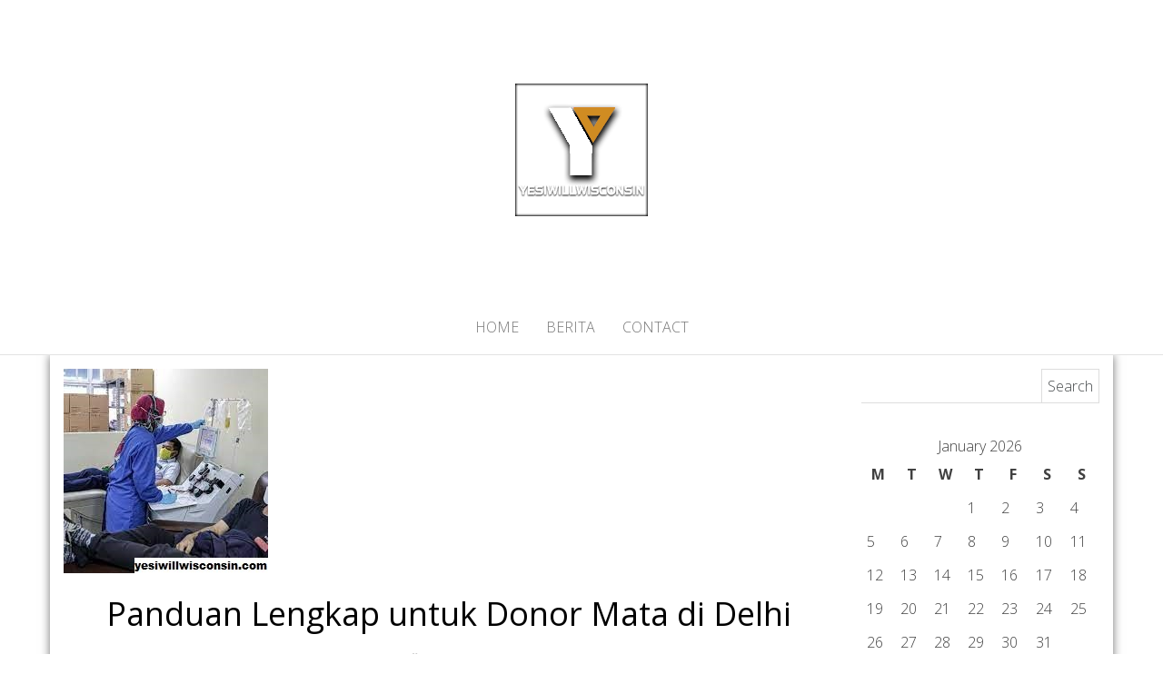

--- FILE ---
content_type: text/html; charset=UTF-8
request_url: http://www.yesiwillwisconsin.com/panduan-lengkap-untuk-donor-mata-di-delhi/
body_size: 15714
content:
<!DOCTYPE html>
<html dir="ltr" lang="en-US" prefix="og: https://ogp.me/ns#">
	<head>
		<meta http-equiv="content-type" content="text/html; charset=UTF-8" />
		<meta http-equiv="X-UA-Compatible" content="IE=edge">
		<meta name="viewport" content="width=device-width, initial-scale=1">
		<link rel="pingback" href="http://www.yesiwillwisconsin.com/xmlrpc.php" />
		<title>Panduan Lengkap untuk Donor Mata di Delhi</title>
	<style>img:is([sizes="auto" i], [sizes^="auto," i]) { contain-intrinsic-size: 3000px 1500px }</style>
	
		<!-- All in One SEO 4.8.9 - aioseo.com -->
	<meta name="robots" content="max-image-preview:large" />
	<meta name="author" content="worriedbeaver489c8c26"/>
	<link rel="canonical" href="http://www.yesiwillwisconsin.com/panduan-lengkap-untuk-donor-mata-di-delhi/" />
	<meta name="generator" content="All in One SEO (AIOSEO) 4.8.9" />
		<meta property="og:locale" content="en_US" />
		<meta property="og:site_name" content="Informasi Aliansi Organisasi Donor Dan Bantuan Kemanusiaan Wincosin USA | yesiwillwisconsin.com adalah situs informasi aliansi organisasi donor dan bantuan kemanusian untuk meningkatkan jumlah organ, mata, dan jaringan yang dapat didonasikan untuk transplantasi di Wincosin USA" />
		<meta property="og:type" content="article" />
		<meta property="og:title" content="Panduan Lengkap untuk Donor Mata di Delhi" />
		<meta property="og:url" content="http://www.yesiwillwisconsin.com/panduan-lengkap-untuk-donor-mata-di-delhi/" />
		<meta property="og:image" content="http://www.yesiwillwisconsin.com/wp-content/uploads/2020/10/cropped-ywsqwq.png" />
		<meta property="article:published_time" content="2022-01-29T03:09:01+00:00" />
		<meta property="article:modified_time" content="2022-01-29T03:11:07+00:00" />
		<meta name="twitter:card" content="summary" />
		<meta name="twitter:title" content="Panduan Lengkap untuk Donor Mata di Delhi" />
		<meta name="twitter:image" content="http://www.yesiwillwisconsin.com/wp-content/uploads/2020/10/cropped-ywsqwq.png" />
		<script type="application/ld+json" class="aioseo-schema">
			{"@context":"https:\/\/schema.org","@graph":[{"@type":"Article","@id":"http:\/\/www.yesiwillwisconsin.com\/panduan-lengkap-untuk-donor-mata-di-delhi\/#article","name":"Panduan Lengkap untuk Donor Mata di Delhi","headline":"Panduan Lengkap untuk Donor Mata di Delhi","author":{"@id":"http:\/\/www.yesiwillwisconsin.com\/author\/worriedbeaver489c8c26\/#author"},"publisher":{"@id":"http:\/\/www.yesiwillwisconsin.com\/#organization"},"image":{"@type":"ImageObject","url":"http:\/\/www.yesiwillwisconsin.com\/wp-content\/uploads\/2022\/01\/panduan-lengkap-untuk-donor-mata-di-delhi.jpg","width":225,"height":225},"datePublished":"2022-01-29T03:09:01+00:00","dateModified":"2022-01-29T03:11:07+00:00","inLanguage":"en-US","mainEntityOfPage":{"@id":"http:\/\/www.yesiwillwisconsin.com\/panduan-lengkap-untuk-donor-mata-di-delhi\/#webpage"},"isPartOf":{"@id":"http:\/\/www.yesiwillwisconsin.com\/panduan-lengkap-untuk-donor-mata-di-delhi\/#webpage"},"articleSection":"Bantuan Kemanusian, Berita, Donor Organ, Panduan Lengkap untuk Donor Mata di Delhi"},{"@type":"BreadcrumbList","@id":"http:\/\/www.yesiwillwisconsin.com\/panduan-lengkap-untuk-donor-mata-di-delhi\/#breadcrumblist","itemListElement":[{"@type":"ListItem","@id":"http:\/\/www.yesiwillwisconsin.com#listItem","position":1,"name":"Home","item":"http:\/\/www.yesiwillwisconsin.com","nextItem":{"@type":"ListItem","@id":"http:\/\/www.yesiwillwisconsin.com\/category\/berita\/#listItem","name":"Berita"}},{"@type":"ListItem","@id":"http:\/\/www.yesiwillwisconsin.com\/category\/berita\/#listItem","position":2,"name":"Berita","item":"http:\/\/www.yesiwillwisconsin.com\/category\/berita\/","nextItem":{"@type":"ListItem","@id":"http:\/\/www.yesiwillwisconsin.com\/panduan-lengkap-untuk-donor-mata-di-delhi\/#listItem","name":"Panduan Lengkap untuk Donor Mata di Delhi"},"previousItem":{"@type":"ListItem","@id":"http:\/\/www.yesiwillwisconsin.com#listItem","name":"Home"}},{"@type":"ListItem","@id":"http:\/\/www.yesiwillwisconsin.com\/panduan-lengkap-untuk-donor-mata-di-delhi\/#listItem","position":3,"name":"Panduan Lengkap untuk Donor Mata di Delhi","previousItem":{"@type":"ListItem","@id":"http:\/\/www.yesiwillwisconsin.com\/category\/berita\/#listItem","name":"Berita"}}]},{"@type":"Organization","@id":"http:\/\/www.yesiwillwisconsin.com\/#organization","name":"Informasi Aliansi Organisasi Donor Dan Bantuan Kemanusiaan Wincosin USA","description":"yesiwillwisconsin.com adalah situs informasi aliansi organisasi donor dan bantuan kemanusian untuk meningkatkan jumlah organ, mata, dan jaringan yang dapat didonasikan untuk transplantasi di Wincosin USA","url":"http:\/\/www.yesiwillwisconsin.com\/","logo":{"@type":"ImageObject","url":"http:\/\/www.yesiwillwisconsin.com\/wp-content\/uploads\/2020\/10\/cropped-ywsqwq.png","@id":"http:\/\/www.yesiwillwisconsin.com\/panduan-lengkap-untuk-donor-mata-di-delhi\/#organizationLogo","width":150,"height":150},"image":{"@id":"http:\/\/www.yesiwillwisconsin.com\/panduan-lengkap-untuk-donor-mata-di-delhi\/#organizationLogo"}},{"@type":"Person","@id":"http:\/\/www.yesiwillwisconsin.com\/author\/worriedbeaver489c8c26\/#author","url":"http:\/\/www.yesiwillwisconsin.com\/author\/worriedbeaver489c8c26\/","name":"worriedbeaver489c8c26","image":{"@type":"ImageObject","@id":"http:\/\/www.yesiwillwisconsin.com\/panduan-lengkap-untuk-donor-mata-di-delhi\/#authorImage","url":"https:\/\/secure.gravatar.com\/avatar\/58f698a7af455a86abb1f2c449b4aeb8e4fc0d7e162afe514bd687e6791598b2?s=96&d=mm&r=g","width":96,"height":96,"caption":"worriedbeaver489c8c26"}},{"@type":"WebPage","@id":"http:\/\/www.yesiwillwisconsin.com\/panduan-lengkap-untuk-donor-mata-di-delhi\/#webpage","url":"http:\/\/www.yesiwillwisconsin.com\/panduan-lengkap-untuk-donor-mata-di-delhi\/","name":"Panduan Lengkap untuk Donor Mata di Delhi","inLanguage":"en-US","isPartOf":{"@id":"http:\/\/www.yesiwillwisconsin.com\/#website"},"breadcrumb":{"@id":"http:\/\/www.yesiwillwisconsin.com\/panduan-lengkap-untuk-donor-mata-di-delhi\/#breadcrumblist"},"author":{"@id":"http:\/\/www.yesiwillwisconsin.com\/author\/worriedbeaver489c8c26\/#author"},"creator":{"@id":"http:\/\/www.yesiwillwisconsin.com\/author\/worriedbeaver489c8c26\/#author"},"image":{"@type":"ImageObject","url":"http:\/\/www.yesiwillwisconsin.com\/wp-content\/uploads\/2022\/01\/panduan-lengkap-untuk-donor-mata-di-delhi.jpg","@id":"http:\/\/www.yesiwillwisconsin.com\/panduan-lengkap-untuk-donor-mata-di-delhi\/#mainImage","width":225,"height":225},"primaryImageOfPage":{"@id":"http:\/\/www.yesiwillwisconsin.com\/panduan-lengkap-untuk-donor-mata-di-delhi\/#mainImage"},"datePublished":"2022-01-29T03:09:01+00:00","dateModified":"2022-01-29T03:11:07+00:00"},{"@type":"WebSite","@id":"http:\/\/www.yesiwillwisconsin.com\/#website","url":"http:\/\/www.yesiwillwisconsin.com\/","name":"Informasi Aliansi Organisasi Donor Dan Bantuan Kemanusiaan Wincosin USA","description":"yesiwillwisconsin.com adalah situs informasi aliansi organisasi donor dan bantuan kemanusian untuk meningkatkan jumlah organ, mata, dan jaringan yang dapat didonasikan untuk transplantasi di Wincosin USA","inLanguage":"en-US","publisher":{"@id":"http:\/\/www.yesiwillwisconsin.com\/#organization"}}]}
		</script>
		<!-- All in One SEO -->

<link rel='dns-prefetch' href='//fonts.googleapis.com' />
<link rel="alternate" type="application/rss+xml" title="Informasi Aliansi Organisasi Donor Dan Bantuan Kemanusiaan Wincosin USA &raquo; Feed" href="http://www.yesiwillwisconsin.com/feed/" />
<script type="text/javascript">
/* <![CDATA[ */
window._wpemojiSettings = {"baseUrl":"https:\/\/s.w.org\/images\/core\/emoji\/16.0.1\/72x72\/","ext":".png","svgUrl":"https:\/\/s.w.org\/images\/core\/emoji\/16.0.1\/svg\/","svgExt":".svg","source":{"concatemoji":"http:\/\/www.yesiwillwisconsin.com\/wp-includes\/js\/wp-emoji-release.min.js?ver=6.8.3"}};
/*! This file is auto-generated */
!function(s,n){var o,i,e;function c(e){try{var t={supportTests:e,timestamp:(new Date).valueOf()};sessionStorage.setItem(o,JSON.stringify(t))}catch(e){}}function p(e,t,n){e.clearRect(0,0,e.canvas.width,e.canvas.height),e.fillText(t,0,0);var t=new Uint32Array(e.getImageData(0,0,e.canvas.width,e.canvas.height).data),a=(e.clearRect(0,0,e.canvas.width,e.canvas.height),e.fillText(n,0,0),new Uint32Array(e.getImageData(0,0,e.canvas.width,e.canvas.height).data));return t.every(function(e,t){return e===a[t]})}function u(e,t){e.clearRect(0,0,e.canvas.width,e.canvas.height),e.fillText(t,0,0);for(var n=e.getImageData(16,16,1,1),a=0;a<n.data.length;a++)if(0!==n.data[a])return!1;return!0}function f(e,t,n,a){switch(t){case"flag":return n(e,"\ud83c\udff3\ufe0f\u200d\u26a7\ufe0f","\ud83c\udff3\ufe0f\u200b\u26a7\ufe0f")?!1:!n(e,"\ud83c\udde8\ud83c\uddf6","\ud83c\udde8\u200b\ud83c\uddf6")&&!n(e,"\ud83c\udff4\udb40\udc67\udb40\udc62\udb40\udc65\udb40\udc6e\udb40\udc67\udb40\udc7f","\ud83c\udff4\u200b\udb40\udc67\u200b\udb40\udc62\u200b\udb40\udc65\u200b\udb40\udc6e\u200b\udb40\udc67\u200b\udb40\udc7f");case"emoji":return!a(e,"\ud83e\udedf")}return!1}function g(e,t,n,a){var r="undefined"!=typeof WorkerGlobalScope&&self instanceof WorkerGlobalScope?new OffscreenCanvas(300,150):s.createElement("canvas"),o=r.getContext("2d",{willReadFrequently:!0}),i=(o.textBaseline="top",o.font="600 32px Arial",{});return e.forEach(function(e){i[e]=t(o,e,n,a)}),i}function t(e){var t=s.createElement("script");t.src=e,t.defer=!0,s.head.appendChild(t)}"undefined"!=typeof Promise&&(o="wpEmojiSettingsSupports",i=["flag","emoji"],n.supports={everything:!0,everythingExceptFlag:!0},e=new Promise(function(e){s.addEventListener("DOMContentLoaded",e,{once:!0})}),new Promise(function(t){var n=function(){try{var e=JSON.parse(sessionStorage.getItem(o));if("object"==typeof e&&"number"==typeof e.timestamp&&(new Date).valueOf()<e.timestamp+604800&&"object"==typeof e.supportTests)return e.supportTests}catch(e){}return null}();if(!n){if("undefined"!=typeof Worker&&"undefined"!=typeof OffscreenCanvas&&"undefined"!=typeof URL&&URL.createObjectURL&&"undefined"!=typeof Blob)try{var e="postMessage("+g.toString()+"("+[JSON.stringify(i),f.toString(),p.toString(),u.toString()].join(",")+"));",a=new Blob([e],{type:"text/javascript"}),r=new Worker(URL.createObjectURL(a),{name:"wpTestEmojiSupports"});return void(r.onmessage=function(e){c(n=e.data),r.terminate(),t(n)})}catch(e){}c(n=g(i,f,p,u))}t(n)}).then(function(e){for(var t in e)n.supports[t]=e[t],n.supports.everything=n.supports.everything&&n.supports[t],"flag"!==t&&(n.supports.everythingExceptFlag=n.supports.everythingExceptFlag&&n.supports[t]);n.supports.everythingExceptFlag=n.supports.everythingExceptFlag&&!n.supports.flag,n.DOMReady=!1,n.readyCallback=function(){n.DOMReady=!0}}).then(function(){return e}).then(function(){var e;n.supports.everything||(n.readyCallback(),(e=n.source||{}).concatemoji?t(e.concatemoji):e.wpemoji&&e.twemoji&&(t(e.twemoji),t(e.wpemoji)))}))}((window,document),window._wpemojiSettings);
/* ]]> */
</script>
<style id='wp-emoji-styles-inline-css' type='text/css'>

	img.wp-smiley, img.emoji {
		display: inline !important;
		border: none !important;
		box-shadow: none !important;
		height: 1em !important;
		width: 1em !important;
		margin: 0 0.07em !important;
		vertical-align: -0.1em !important;
		background: none !important;
		padding: 0 !important;
	}
</style>
<link rel='stylesheet' id='wp-block-library-css' href='http://www.yesiwillwisconsin.com/wp-includes/css/dist/block-library/style.min.css?ver=6.8.3' type='text/css' media='all' />
<style id='classic-theme-styles-inline-css' type='text/css'>
/*! This file is auto-generated */
.wp-block-button__link{color:#fff;background-color:#32373c;border-radius:9999px;box-shadow:none;text-decoration:none;padding:calc(.667em + 2px) calc(1.333em + 2px);font-size:1.125em}.wp-block-file__button{background:#32373c;color:#fff;text-decoration:none}
</style>
<style id='global-styles-inline-css' type='text/css'>
:root{--wp--preset--aspect-ratio--square: 1;--wp--preset--aspect-ratio--4-3: 4/3;--wp--preset--aspect-ratio--3-4: 3/4;--wp--preset--aspect-ratio--3-2: 3/2;--wp--preset--aspect-ratio--2-3: 2/3;--wp--preset--aspect-ratio--16-9: 16/9;--wp--preset--aspect-ratio--9-16: 9/16;--wp--preset--color--black: #000000;--wp--preset--color--cyan-bluish-gray: #abb8c3;--wp--preset--color--white: #ffffff;--wp--preset--color--pale-pink: #f78da7;--wp--preset--color--vivid-red: #cf2e2e;--wp--preset--color--luminous-vivid-orange: #ff6900;--wp--preset--color--luminous-vivid-amber: #fcb900;--wp--preset--color--light-green-cyan: #7bdcb5;--wp--preset--color--vivid-green-cyan: #00d084;--wp--preset--color--pale-cyan-blue: #8ed1fc;--wp--preset--color--vivid-cyan-blue: #0693e3;--wp--preset--color--vivid-purple: #9b51e0;--wp--preset--gradient--vivid-cyan-blue-to-vivid-purple: linear-gradient(135deg,rgba(6,147,227,1) 0%,rgb(155,81,224) 100%);--wp--preset--gradient--light-green-cyan-to-vivid-green-cyan: linear-gradient(135deg,rgb(122,220,180) 0%,rgb(0,208,130) 100%);--wp--preset--gradient--luminous-vivid-amber-to-luminous-vivid-orange: linear-gradient(135deg,rgba(252,185,0,1) 0%,rgba(255,105,0,1) 100%);--wp--preset--gradient--luminous-vivid-orange-to-vivid-red: linear-gradient(135deg,rgba(255,105,0,1) 0%,rgb(207,46,46) 100%);--wp--preset--gradient--very-light-gray-to-cyan-bluish-gray: linear-gradient(135deg,rgb(238,238,238) 0%,rgb(169,184,195) 100%);--wp--preset--gradient--cool-to-warm-spectrum: linear-gradient(135deg,rgb(74,234,220) 0%,rgb(151,120,209) 20%,rgb(207,42,186) 40%,rgb(238,44,130) 60%,rgb(251,105,98) 80%,rgb(254,248,76) 100%);--wp--preset--gradient--blush-light-purple: linear-gradient(135deg,rgb(255,206,236) 0%,rgb(152,150,240) 100%);--wp--preset--gradient--blush-bordeaux: linear-gradient(135deg,rgb(254,205,165) 0%,rgb(254,45,45) 50%,rgb(107,0,62) 100%);--wp--preset--gradient--luminous-dusk: linear-gradient(135deg,rgb(255,203,112) 0%,rgb(199,81,192) 50%,rgb(65,88,208) 100%);--wp--preset--gradient--pale-ocean: linear-gradient(135deg,rgb(255,245,203) 0%,rgb(182,227,212) 50%,rgb(51,167,181) 100%);--wp--preset--gradient--electric-grass: linear-gradient(135deg,rgb(202,248,128) 0%,rgb(113,206,126) 100%);--wp--preset--gradient--midnight: linear-gradient(135deg,rgb(2,3,129) 0%,rgb(40,116,252) 100%);--wp--preset--font-size--small: 13px;--wp--preset--font-size--medium: 20px;--wp--preset--font-size--large: 36px;--wp--preset--font-size--x-large: 42px;--wp--preset--spacing--20: 0.44rem;--wp--preset--spacing--30: 0.67rem;--wp--preset--spacing--40: 1rem;--wp--preset--spacing--50: 1.5rem;--wp--preset--spacing--60: 2.25rem;--wp--preset--spacing--70: 3.38rem;--wp--preset--spacing--80: 5.06rem;--wp--preset--shadow--natural: 6px 6px 9px rgba(0, 0, 0, 0.2);--wp--preset--shadow--deep: 12px 12px 50px rgba(0, 0, 0, 0.4);--wp--preset--shadow--sharp: 6px 6px 0px rgba(0, 0, 0, 0.2);--wp--preset--shadow--outlined: 6px 6px 0px -3px rgba(255, 255, 255, 1), 6px 6px rgba(0, 0, 0, 1);--wp--preset--shadow--crisp: 6px 6px 0px rgba(0, 0, 0, 1);}:where(.is-layout-flex){gap: 0.5em;}:where(.is-layout-grid){gap: 0.5em;}body .is-layout-flex{display: flex;}.is-layout-flex{flex-wrap: wrap;align-items: center;}.is-layout-flex > :is(*, div){margin: 0;}body .is-layout-grid{display: grid;}.is-layout-grid > :is(*, div){margin: 0;}:where(.wp-block-columns.is-layout-flex){gap: 2em;}:where(.wp-block-columns.is-layout-grid){gap: 2em;}:where(.wp-block-post-template.is-layout-flex){gap: 1.25em;}:where(.wp-block-post-template.is-layout-grid){gap: 1.25em;}.has-black-color{color: var(--wp--preset--color--black) !important;}.has-cyan-bluish-gray-color{color: var(--wp--preset--color--cyan-bluish-gray) !important;}.has-white-color{color: var(--wp--preset--color--white) !important;}.has-pale-pink-color{color: var(--wp--preset--color--pale-pink) !important;}.has-vivid-red-color{color: var(--wp--preset--color--vivid-red) !important;}.has-luminous-vivid-orange-color{color: var(--wp--preset--color--luminous-vivid-orange) !important;}.has-luminous-vivid-amber-color{color: var(--wp--preset--color--luminous-vivid-amber) !important;}.has-light-green-cyan-color{color: var(--wp--preset--color--light-green-cyan) !important;}.has-vivid-green-cyan-color{color: var(--wp--preset--color--vivid-green-cyan) !important;}.has-pale-cyan-blue-color{color: var(--wp--preset--color--pale-cyan-blue) !important;}.has-vivid-cyan-blue-color{color: var(--wp--preset--color--vivid-cyan-blue) !important;}.has-vivid-purple-color{color: var(--wp--preset--color--vivid-purple) !important;}.has-black-background-color{background-color: var(--wp--preset--color--black) !important;}.has-cyan-bluish-gray-background-color{background-color: var(--wp--preset--color--cyan-bluish-gray) !important;}.has-white-background-color{background-color: var(--wp--preset--color--white) !important;}.has-pale-pink-background-color{background-color: var(--wp--preset--color--pale-pink) !important;}.has-vivid-red-background-color{background-color: var(--wp--preset--color--vivid-red) !important;}.has-luminous-vivid-orange-background-color{background-color: var(--wp--preset--color--luminous-vivid-orange) !important;}.has-luminous-vivid-amber-background-color{background-color: var(--wp--preset--color--luminous-vivid-amber) !important;}.has-light-green-cyan-background-color{background-color: var(--wp--preset--color--light-green-cyan) !important;}.has-vivid-green-cyan-background-color{background-color: var(--wp--preset--color--vivid-green-cyan) !important;}.has-pale-cyan-blue-background-color{background-color: var(--wp--preset--color--pale-cyan-blue) !important;}.has-vivid-cyan-blue-background-color{background-color: var(--wp--preset--color--vivid-cyan-blue) !important;}.has-vivid-purple-background-color{background-color: var(--wp--preset--color--vivid-purple) !important;}.has-black-border-color{border-color: var(--wp--preset--color--black) !important;}.has-cyan-bluish-gray-border-color{border-color: var(--wp--preset--color--cyan-bluish-gray) !important;}.has-white-border-color{border-color: var(--wp--preset--color--white) !important;}.has-pale-pink-border-color{border-color: var(--wp--preset--color--pale-pink) !important;}.has-vivid-red-border-color{border-color: var(--wp--preset--color--vivid-red) !important;}.has-luminous-vivid-orange-border-color{border-color: var(--wp--preset--color--luminous-vivid-orange) !important;}.has-luminous-vivid-amber-border-color{border-color: var(--wp--preset--color--luminous-vivid-amber) !important;}.has-light-green-cyan-border-color{border-color: var(--wp--preset--color--light-green-cyan) !important;}.has-vivid-green-cyan-border-color{border-color: var(--wp--preset--color--vivid-green-cyan) !important;}.has-pale-cyan-blue-border-color{border-color: var(--wp--preset--color--pale-cyan-blue) !important;}.has-vivid-cyan-blue-border-color{border-color: var(--wp--preset--color--vivid-cyan-blue) !important;}.has-vivid-purple-border-color{border-color: var(--wp--preset--color--vivid-purple) !important;}.has-vivid-cyan-blue-to-vivid-purple-gradient-background{background: var(--wp--preset--gradient--vivid-cyan-blue-to-vivid-purple) !important;}.has-light-green-cyan-to-vivid-green-cyan-gradient-background{background: var(--wp--preset--gradient--light-green-cyan-to-vivid-green-cyan) !important;}.has-luminous-vivid-amber-to-luminous-vivid-orange-gradient-background{background: var(--wp--preset--gradient--luminous-vivid-amber-to-luminous-vivid-orange) !important;}.has-luminous-vivid-orange-to-vivid-red-gradient-background{background: var(--wp--preset--gradient--luminous-vivid-orange-to-vivid-red) !important;}.has-very-light-gray-to-cyan-bluish-gray-gradient-background{background: var(--wp--preset--gradient--very-light-gray-to-cyan-bluish-gray) !important;}.has-cool-to-warm-spectrum-gradient-background{background: var(--wp--preset--gradient--cool-to-warm-spectrum) !important;}.has-blush-light-purple-gradient-background{background: var(--wp--preset--gradient--blush-light-purple) !important;}.has-blush-bordeaux-gradient-background{background: var(--wp--preset--gradient--blush-bordeaux) !important;}.has-luminous-dusk-gradient-background{background: var(--wp--preset--gradient--luminous-dusk) !important;}.has-pale-ocean-gradient-background{background: var(--wp--preset--gradient--pale-ocean) !important;}.has-electric-grass-gradient-background{background: var(--wp--preset--gradient--electric-grass) !important;}.has-midnight-gradient-background{background: var(--wp--preset--gradient--midnight) !important;}.has-small-font-size{font-size: var(--wp--preset--font-size--small) !important;}.has-medium-font-size{font-size: var(--wp--preset--font-size--medium) !important;}.has-large-font-size{font-size: var(--wp--preset--font-size--large) !important;}.has-x-large-font-size{font-size: var(--wp--preset--font-size--x-large) !important;}
:where(.wp-block-post-template.is-layout-flex){gap: 1.25em;}:where(.wp-block-post-template.is-layout-grid){gap: 1.25em;}
:where(.wp-block-columns.is-layout-flex){gap: 2em;}:where(.wp-block-columns.is-layout-grid){gap: 2em;}
:root :where(.wp-block-pullquote){font-size: 1.5em;line-height: 1.6;}
</style>
<link rel='stylesheet' id='master-blog-fonts-css' href='https://fonts.googleapis.com/css?family=Open+Sans%3A300%2C400%2C700&#038;subset=latin-ext' type='text/css' media='all' />
<link rel='stylesheet' id='bootstrap-css' href='http://www.yesiwillwisconsin.com/wp-content/themes/master-blog/css/bootstrap.css?ver=3.3.7' type='text/css' media='all' />
<link rel='stylesheet' id='master-blog-stylesheet-css' href='http://www.yesiwillwisconsin.com/wp-content/themes/master-blog/style.css?ver=1.0.5' type='text/css' media='all' />
<link rel='stylesheet' id='font-awesome-css' href='http://www.yesiwillwisconsin.com/wp-content/themes/master-blog/css/font-awesome.min.css?ver=4.7.0' type='text/css' media='all' />
<script type="text/javascript" src="http://www.yesiwillwisconsin.com/wp-includes/js/jquery/jquery.min.js?ver=3.7.1" id="jquery-core-js"></script>
<script type="text/javascript" src="http://www.yesiwillwisconsin.com/wp-includes/js/jquery/jquery-migrate.min.js?ver=3.4.1" id="jquery-migrate-js"></script>
<link rel="https://api.w.org/" href="http://www.yesiwillwisconsin.com/wp-json/" /><link rel="alternate" title="JSON" type="application/json" href="http://www.yesiwillwisconsin.com/wp-json/wp/v2/posts/348" /><link rel="EditURI" type="application/rsd+xml" title="RSD" href="http://www.yesiwillwisconsin.com/xmlrpc.php?rsd" />
<meta name="generator" content="WordPress 6.8.3" />
<link rel='shortlink' href='http://www.yesiwillwisconsin.com/?p=348' />
<link rel="alternate" title="oEmbed (JSON)" type="application/json+oembed" href="http://www.yesiwillwisconsin.com/wp-json/oembed/1.0/embed?url=http%3A%2F%2Fwww.yesiwillwisconsin.com%2Fpanduan-lengkap-untuk-donor-mata-di-delhi%2F" />
<link rel="alternate" title="oEmbed (XML)" type="text/xml+oembed" href="http://www.yesiwillwisconsin.com/wp-json/oembed/1.0/embed?url=http%3A%2F%2Fwww.yesiwillwisconsin.com%2Fpanduan-lengkap-untuk-donor-mata-di-delhi%2F&#038;format=xml" />
<script type="text/javascript">
    "function"!=typeof loadGsLib&&(loadGsLib=function(){var e=document.createElement("script");
    e.type="text/javascript",e.async=!0,e.src="https://api.at.getsocial.io/get/v1/5463bcf9/gs_async.js";
    var t=document.getElementsByTagName("script")[0];t.parentNode.insertBefore(e,t)})();
    var GETSOCIAL_VERSION = "4.5";
</script>	<style id="twentyseventeen-custom-header-styles" type="text/css">
			.site-title,
		.site-description {
			position: absolute;
			clip: rect(1px, 1px, 1px, 1px);
		}
		</style>
	<link rel="icon" href="http://www.yesiwillwisconsin.com/wp-content/uploads/2020/10/cropped-ywsqwq-fav-32x32.png" sizes="32x32" />
<link rel="icon" href="http://www.yesiwillwisconsin.com/wp-content/uploads/2020/10/cropped-ywsqwq-fav-192x192.png" sizes="192x192" />
<link rel="apple-touch-icon" href="http://www.yesiwillwisconsin.com/wp-content/uploads/2020/10/cropped-ywsqwq-fav-180x180.png" />
<meta name="msapplication-TileImage" content="http://www.yesiwillwisconsin.com/wp-content/uploads/2020/10/cropped-ywsqwq-fav-270x270.png" />
	</head>
	<body id="blog" class="wp-singular post-template-default single single-post postid-348 single-format-standard wp-custom-logo wp-theme-master-blog">
        		<div class="site-header container-fluid" style="background-image: url()">
	<div class="custom-header container" >
			<div class="site-heading text-center">
        				<div class="site-branding-logo">
					<a href="http://www.yesiwillwisconsin.com/" class="custom-logo-link" rel="home"><img width="150" height="150" src="http://www.yesiwillwisconsin.com/wp-content/uploads/2020/10/cropped-ywsqwq.png" class="custom-logo" alt="Informasi Aliansi Organisasi Donor Dan Bantuan Kemanusiaan Wincosin USA" decoding="async" /></a>				</div>
				<div class="site-branding-text">
											<p class="site-title"><a href="http://www.yesiwillwisconsin.com/" rel="home">Informasi Aliansi Organisasi Donor Dan Bantuan Kemanusiaan Wincosin USA</a></p>
					
											<p class="site-description">
							yesiwillwisconsin.com adalah situs informasi aliansi organisasi donor dan bantuan kemanusian untuk meningkatkan jumlah organ, mata, dan jaringan yang dapat didonasikan untuk transplantasi di Wincosin USA						</p>
									</div><!-- .site-branding-text -->
        			</div>
	</div>
</div>
 
<div class="main-menu">
	<nav id="site-navigation" class="navbar navbar-default navbar-center">     
		<div class="container">   
			<div class="navbar-header">
									<div id="main-menu-panel" class="open-panel" data-panel="main-menu-panel">
						<span></span>
						<span></span>
						<span></span>
					</div>
							</div>
			<div class="menu-container"><ul id="menu-new" class="nav navbar-nav"><li id="menu-item-118" class="menu-item menu-item-type-custom menu-item-object-custom menu-item-home menu-item-118"><a title="Home" href="http://www.yesiwillwisconsin.com/">Home</a></li>
<li id="menu-item-120" class="menu-item menu-item-type-taxonomy menu-item-object-category current-post-ancestor current-menu-parent current-post-parent menu-item-120"><a title="Berita" href="http://www.yesiwillwisconsin.com/category/berita/">Berita</a></li>
<li id="menu-item-119" class="menu-item menu-item-type-post_type menu-item-object-page menu-item-119"><a title="Contact" href="http://www.yesiwillwisconsin.com/contact/">Contact</a></li>
</ul></div>		</div>
			</nav> 
</div>

<div class="container main-container" role="main">
	<div class="page-area">
		
<!-- start content container -->
<!-- start content container -->
<div class="row">      
			<article class="col-md-9">
			                         
					<div class="post-348 post type-post status-publish format-standard has-post-thumbnail hentry category-bantuan-kemanusian category-berita category-donor-organ tag-panduan-lengkap-untuk-donor-mata-di-delhi">
						<div class="single-wrap">
										<div class="news-thumb ">
				<img src="http://www.yesiwillwisconsin.com/wp-content/uploads/2022/01/panduan-lengkap-untuk-donor-mata-di-delhi.jpg" alt="Panduan Lengkap untuk Donor Mata di Delhi" />
			</div><!-- .news-thumb -->
									<h1 class="single-title">Panduan Lengkap untuk Donor Mata di Delhi</h1>							<div class="single-meta text-center">
									<span class="posted-date">
		January 29, 2022	</span>
	<span class="comments-meta">
		Off		<i class="fa fa-comments-o"></i>
	</span>
									<span class="author-meta">
									<span class="author-meta-by">By</span>
									<a href="http://www.yesiwillwisconsin.com/author/worriedbeaver489c8c26/">
										worriedbeaver489c8c26									</a>
								</span>
							</div>	
							<div class="single-content"> 
								<div class="single-entry-summary">
									    							<p style="text-align: justify;"><a href="http://www.yesiwillwisconsin.com/panduan-lengkap-untuk-donor-mata-di-delhi/"><strong>Panduan Lengkap untuk Donor Mata di Delhi</strong></a> &#8211; Seperti yang dikatakan Shakespeare dengan benar, mata memang merupakan jendela kita ke dunia, dan jendela jiwa kita. Dari semua organ indera, karunia penglihatan adalah yang paling berharga, dan gangguan penglihatan dianggap sebagai kecacatan yang paling parah.</p>
<h2 style="text-align: center;"><strong>Panduan Lengkap untuk Donor Mata di Delhi</strong></h2>
<p><img fetchpriority="high" decoding="async" class="aligncenter size-full wp-image-350" src="http://www.yesiwillwisconsin.com/wp-content/uploads/2022/01/panduan-lengkap-untuk-donor-mata-di-delhi.jpg" alt="" width="225" height="225" srcset="http://www.yesiwillwisconsin.com/wp-content/uploads/2022/01/panduan-lengkap-untuk-donor-mata-di-delhi.jpg 225w, http://www.yesiwillwisconsin.com/wp-content/uploads/2022/01/panduan-lengkap-untuk-donor-mata-di-delhi-150x150.jpg 150w" sizes="(max-width: 225px) 100vw, 225px" /></p>
<blockquote><p><strong> Baca Juga : <a href="http://www.yesiwillwisconsin.com/menimbang-risiko-dan-manfaat-organ-yang-disumbangkan-untuk-transplantasi/">Menimbang Risiko dan Manfaat Organ yang Disumbangkan Untuk Transplantasi</a></strong></p></blockquote>
<p style="text-align: justify;"><a href="http://www.yesiwillwisconsin.com/"><strong>yesiwillwisconsin</strong></a> &#8211; Sungguh menggembirakan untuk dicatat bahwa tidak semua kebutaan tidak dapat diubah, dan hari ini, ilmu kedokteran telah cukup maju untuk memulihkan penglihatan bagi banyak pasien ini, yang berjuang dengan hidup sehari-hari karena gangguan penglihatan. Menurut <a href="https://id.wikipedia.org/wiki/Organisasi_Kesehatan_Dunia"><strong>WHO</strong></a> (Organisasi Kesehatan Dunia), kebutaan kornea adalah penyebab utama keempat kebutaan global setelah katarak, glaukoma dan degenerasi makula terkait usia, tetapi dapat diatasi dengan transplantasi kornea. Transplantasi kornea atau Keratoplasty tergantung pada sumbangan sukarela mata dalam hal kematian seseorang.</p>
<h3 style="text-align: justify;"><strong>Besarnya beban Kebutaan dan Penyakit</strong></h3>
<p style="text-align: justify;">Diperkirakan 35 juta orang sudah atau menjadi buta di negara berkembang. Sebagian besar dapat disembuhkan dengan intervensi yang tepat. Sebanyak 3 juta dari mereka dapat memiliki penglihatan yang berguna kembali setelah transplantasi kornea, dan lebih dari setengah dari pasien ini (enam puluh persen) adalah anak-anak di bawah usia dua belas tahun.</p>
<p style="text-align: justify;">Sangat memprihatinkan bahwa hampir setengah dari populasi buta dunia berada di India, bahkan jumlah orang di India yang buta mencapai 15 juta. 6,8 juta di antaranya mengalami kebutaan kornea, dengan penglihatan kurang dari 6/60 pada setidaknya satu mata. Sebanyak 1 juta orang mengalami kebutaan pada kedua mata, dan kebutaan kornea bilateral ini berpotensi reversibel.</p>
<p style="text-align: justify;">Jumlah orang dengan kebutaan kornea di India diproyeksikan meningkat menjadi 10,6 juta pada tahun 2020. Sebanyak 3 juta dari orang-orang dengan gangguan penglihatan yang parah ini dapat memperoleh manfaat dari transplantasi kornea, yang merupakan penggantian kornea melalui pembedahan. Untuk membersihkan simpanan pasien yang sangat banyak ini, dan untuk menangani pasien yang ditambahkan ke kelompok ini secara efisien, 150.000 transplantasi kornea harus dilakukan setiap tahun di India saja.</p>
<p style="text-align: justify;">Artikel ini bertujuan untuk mengklarifikasi mitos dan keraguan seputar donasi mata.</p>
<h3 style="text-align: justify;"><strong>Siapa yang bisa mendonorkan mata?</strong></h3>
<p style="text-align: justify;">Mata hanya dapat disumbangkan ketika kita tidak membutuhkannya, yaitu setelah kematian seseorang. Bagi kita yang menginginkan mata untuk digunakan, setelah kita mati, dapat menggadaikannya selama kita masih hidup.</p>
<p style="text-align: justify;">Menjanjikan mata adalah tindakan mulia yang memastikan bahwa mata Anda terus membantu orang lain melihat dunia, bahkan setelah Anda tiada. Ini adalah tindakan altruistik, mungkin amal terbesar dari semuanya, dan sepenuhnya sukarela. Donor mata orang yang meninggal harus mendapat izin dari kerabat terdekat meskipun orang yang meninggal itu telah menggadaikan matanya. Dan akibatnya adalah bahwa kerabat terdekat juga dapat mengizinkan untuk mendonorkan mata orang yang meninggal, bahkan jika dia tidak berjanji untuk mendonorkan matanya sebelum kematiannya.</p>
<p style="text-align: justify;"><strong>Fitur yang menonjol untuk diingat kriteria untuk donor mata adalah:</strong></p>
<ul>
<li style="text-align: justify;">Orang-orang dari segala usia dan jenis kelamin dapat menyumbangkan kornea mereka.</li>
<li style="text-align: justify;">Penggunaan kacamata untuk rabun dekat, rabun jauh atau astigmatisme atau bahkan yang dioperasi karena katarak juga bukan merupakan kontraindikasi.</li>
<li style="text-align: justify;">Penderita diabetes, penderita hipertensi, penderita asma dan penderita penyakit tidak menular juga dapat mendonorkan mata.</li>
</ul>
<p style="text-align: justify;">Satu-satunya kontraindikasi untuk donor mata tercantum di bawah ini.</p>
<p style="text-align: justify;">Pasien yang didiagnosis atau meninggal karena AIDS, Hepatitis B atau C, rabies, septikemia, leukemia akut, tetanus, kolera, meningitis atau ensefalitis tidak dapat mendonorkan mata. Mata tidak disumbangkan juga dalam kasus kematian karena tenggelam.</p>
<p style="text-align: justify;">Dalam kondisi yang dianggap sebagai kontraindikasi mutlak untuk transplantasi, keluarga donor diberi tahu dengan jelas dan sepenuhnya menyadari fakta ini. Mata tidak dapat diambil kecuali keluarga donor sepenuhnya menyadari hal ini dan masih ingin menyumbang.</p>
<h3 style="text-align: justify;"><strong>Bagaimana mata yang disumbangkan digunakan?</strong></h3>
<p style="text-align: justify;">Secara tradisional setiap orang yang mendonorkan mata dapat memberikan hadiah penglihatan kepada dua orang buta. Dengan munculnya operasi komponen kornea (di mana lapisan kornea ditransplantasikan untuk indikasi tertentu) satu mata telah memberikan penglihatan kepada lima pasien. Saat Anda menyumbangkan sepasang mata, Anda mengaktifkan hingga sepuluh operasi penyelamatan penglihatan.</p>
<p style="text-align: justify;">Semua mata yang disumbangkan ke bank mata digunakan, dan catatan disimpan. Mata yang secara medis tidak cocok untuk transplantasi kornea dapat digunakan untuk penelitian dan pendidikan medis. Mata yang disumbangkan &#8220;tidak layak&#8221; ini memberi para dokter wawasan kritis dan berharga tentang banyak kondisi mata dan dapat membantu menemukan obat untuk beberapa penyakit yang sampai sekarang dianggap tidak dapat diobati.</p>
<p style="text-align: justify;">Dengan demikian, donasi mata tidak hanya memulihkan penglihatan bagi orang buta, tetapi juga memungkinkan penelitian pengobatan baru.</p>
<h3 style="text-align: justify;"><strong>Apa yang harus saya lakukan untuk menjaminkan mata saya?</strong></h3>
<p style="text-align: justify;">Untuk menjaminkan mata Anda, Anda perlu mengisi formulir yang tersedia di semua rumah sakit besar dan bank mata. Anda juga dapat mengakses formulir ini secara online, tautan untuk melakukannya tersedia di bawah. Bahkan, tautan ini akan memberi Anda semua informasi yang Anda perlukan untuk mendaftar di situs web Asosiasi Bank Mata India.</p>
<p style="text-align: justify;">Sangat penting bagi Anda untuk mengomunikasikan keputusan Anda kepada keluarga Anda karena dalam hal kematian Anda, merekalah yang perlu memberi tahu bank mata tentang janji Anda, sehingga bank mata dapat mengumpulkan mata Anda secepatnya.</p>
<h3 style="text-align: justify;"><strong>Bagaimana cara menghubungi bank mata?</strong></h3>
<p style="text-align: justify;">Nomor telepon universal di India untuk menghubungi bank mata adalah 1919. Ini adalah nomor bebas pulsa yang beroperasi di semua negara bagian di India dan tersedia 24&#215;7, untuk donasi mata serta informasi mengenai bank mata.</p>
<p style="text-align: justify;">Apa yang harus saya lakukan jika saya dipercayakan untuk menjaga arwah yang meninggal saat tim bank mata datang untuk mengambil mata?</p>
<p style="text-align: justify;">Jika Anda dipercayakan dengan tugas yang sangat penting ini, Anda harus mengambil tanggung jawab ini dengan sangat serius, karena Anda tidak hanya bertanggung jawab untuk melaksanakan keinginan tersayang jiwa yang telah meninggal, tetapi juga penting untuk memberikan penglihatan kepada setidaknya dua orang buta, jika tidak lebih. . Waktu sangat penting, jadi Anda tidak boleh membuang waktu untuk menelepon bank mata karena mata hanya dapat dipanen hingga enam hingga delapan jam setelah kematian.</p>
<p style="text-align: justify;">Ini adalah tindakan pencegahan kritis yang harus diambil untuk menjaga mata:</p>
<ul style="text-align: justify;">
<li>Tutup mata almarhum dengan lembut, dan letakkan sepotong kapas basah di atasnya.</li>
<li>Angkat kepala dengan sangat hati-hati sekitar enam inci dengan bantal, untuk mengurangi terjadinya pendarahan selama pengangkatan mata.</li>
<li>Pastikan bahwa semua kipas, tempat mayat diistirahatkan, dimatikan. Ini mengurangi kekeringan dan pengeringan mata dan kornea.</li>
<li>Jika dapat diterima oleh keluarga, coba dan letakkan penutup plastik dengan sedikit es batu di dahi, terutama di bulan-bulan musim panas.</li>
</ul>
<p style="text-align: justify;">Jika memungkinkan, teteskan antibiotik tetes mata secara berkala untuk mencegah infeksi dan pengeringan kornea.<br />
Beritahu bank mata segera setelah mendapat persetujuan dari keluarga terdekat almarhum.</p>
<h3 style="text-align: justify;"><strong>Apa yang terjadi selama panen mata, atau donor mata?</strong></h3>
<p style="text-align: justify;">Setelah bank mata diberitahu tentang keinginan untuk mendonorkan mata, tim personel terlatih, bersama dengan dokter mata dan konselor duka mencapai rumah atau rumah sakit tempat almarhum dikuburkan.</p>
<p style="text-align: justify;">Tim profesional medis ini akan berbicara dengan keluarga dan mengambil persetujuan tertulis yang tepat sebelum melanjutkan dengan donasi mata. Mereka mungkin mengajukan beberapa pertanyaan mengenai riwayat medis dan keluarga pendonor.</p>
<p style="text-align: justify;">Tim akan bekerja dengan efisiensi yang sangat baik dalam pengumpulan sumbangan untuk tidak menunda pengaturan pemakaman. Prosesnya memakan waktu kurang dari sepuluh menit dari awal hingga akhir.</p>
<p style="text-align: justify;">Tim akan bekerja dalam privasi untuk memanen mata yang disumbangkan di bawah kondisi aseptik yang ketat, dengan sangat hormat. Area di mana tim panen akan dikembalikan ke keadaan semula dalam beberapa menit oleh para profesional perawatan mata dengan memperhatikan perasaan orang-orang terkasih yang berduka dari almarhum. Tim menyadari dan menghormati tindakan altruisme yang mereka saksikan, dan selalu sangat menghormati keinginan keluarga.</p>
<p style="text-align: justify;">Konselor kesedihan akan membantu keluarga menyelesaikan keraguan dan pertanyaan menit terakhir, dan berterima kasih kepada keluarga atas tindakan amal mereka, sebelum mengangkut jaringan yang disumbangkan ke bank mata.</p>
<p style="text-align: justify;">Biasanya, ada pasien yang menunggu transplantasi mata, di sebagian besar rumah sakit, dan oleh karena itu, sebagian besar kornea digunakan dalam tiga hingga empat hari. Donasi kornea dan mata tetap layak untuk transplantasi hingga 14 hari, dan jaringan langka untuk digunakan setelah seminggu karena daftar tunggu yang luas untuk transplantasi kornea.</p>
<p style="text-align: justify;">Identitas pendonor dan penerima tetap dirahasiakan.</p>
<h3 style="text-align: justify;"><strong>Bagaimana dengan penampakan jiwa yang telah meninggal?</strong></h3>
<p style="text-align: justify;">Menyumbangkan mata (atau memang organ lainnya) tidak mempengaruhi penampilan almarhum. Setelah pengambilan mata, dokter mata menempatkan mata palsu plastik di soket, sebelum menutup kelopak mata dengan lembut. Kehadiran mayat, oleh karena itu, tidak berubah. Sangat penting untuk diingat bahwa pengambilan mata tidak menyebabkan cacat pada wajah atau tubuh, juga tidak mengotori mayat dengan cara apapun.</p>
<h3 style="text-align: justify;"><strong>Bagaimana dengan keyakinan agama saya?</strong></h3>
<p style="text-align: justify;">Tidak ada agama di dunia yang mengutuk seni memberi. Faktanya, semua pemimpin agama dengan suara bulat telah menetapkan bahwa pemberian amal dan sukarela kepada mereka yang membutuhkan adalah tindakan amal dan kebaikan yang besar. Semua agama besar menerima donasi organ atau mengizinkan hak setiap anggota untuk membuat keputusan sendiri. Sebagian besar kepercayaan mendukung donasi organ sebagai tindakan amal dan sebagai sarana untuk menyelamatkan nyawa.</p>
<ul style="text-align: justify;">
<li>Hinduisme: Umat ​​Hindu tidak dilarang oleh hukum agama untuk mendonorkan organ tubuh mereka sama sekali. Faktanya, mitologi Hindu mencakup cerita di mana bagian tubuh manusia digunakan untuk kepentingan manusia dan masyarakat lain. Mengutip Manusmriti, “Dari semua hal yang mungkin untuk disumbangkan, menyumbangkan tubuh Anda sendiri jauh lebih berharga”. Faktanya, dari sepuluh Niyama (perbuatan bajik) Daan (pemberian tanpa pamrih) ada di nomor tiga, menekankan pentingnya hal itu.</li>
<li>Islam: Mayoritas pemimpin agama Islam menerima donor organ selama hidup (asalkan tidak membahayakan donor) dan setelah kematian untuk menyelamatkan nyawa. Harus ditekankan bahwa mayat sama sekali tidak tercemar atau dimutilasi oleh tindakan donor mata. Mengutip Quarn, Surat Al-Ma&#8217;idah [5:32] mengatakan: “Dan barang siapa yang menyelamatkan satu nyawa, maka seolah-olah dia telah menyelamatkan seluruh umat manusia. “</li>
<li>Kekristenan: Perintah untuk &#8220;mengasihi sesamamu&#8221; dikutip oleh Yesus (Matius 5:43), Paulus (Roma 13:9) dan Yakobus (Yakobus 2:8), itu dapat ditelusuri kembali ke Imamat 19:18. Ini menyiratkan bahwa mayoritas pemimpin Kristen menerima donasi organ setelah orang tersebut meninggal, dan proses pengambilan organ tidak menghilangkan nyawa pendonor.</li>
<li>Buddhisme dan Jainisme: Kedua agama ini sangat mementingkan welas asih dan amal, yang dianggap penting Donasi organ telah didukung secara luas oleh para pemimpin komunitas dan biksu dari agama-agama ini. Faktanya, umat Buddha menganggapnya sebagai kebajikan besar dengan menyumbangkan dagingnya sendiri demi orang lain.</li>
</ul>
<h3 style="text-align: justify;"><strong>Apakah transplantasi dilakukan lebih sering pada pasien lanjut usia atau pasien yang lebih muda?</strong></h3>
<p style="text-align: justify;">Sebagian besar pasien yang menerima transplantasi lebih tua karena penyebab paling umum kebutaan kornea mempengaruhi kelompok usia ini. Namun, ada banyak anak-anak dan dewasa muda yang juga mendapat manfaat dari transplantasi kornea.</p>
<p style="text-align: justify;">Demikian pula, sebagian besar pendonor juga berusia lanjut. Bank mata biasanya menerima sumbangan dari para pendonor yang berusia antara 2 hingga 70 tahun. Sebagai aturan praktis, pasien menerima jaringan kornea dari donor kira-kira seusia atau lebih muda dari diri mereka sendiri.</p>
<p style="text-align: justify;">Bank mata tidak menolak sumbangan apa pun, tetapi sumbangan, dari orang yang berusia lebih dari tujuh puluh lima tahun, biasanya digunakan untuk tujuan penelitian.</p>
<h3 style="text-align: justify;"><strong>Bisakah mata orang yang masih hidup disumbangkan?</strong></h3>
<p style="text-align: justify;">Jawaban sederhana untuk pertanyaan ini adalah TIDAK. Namun, jika mata buta seseorang diangkat, tetapi memiliki kornea yang sehat, kornea itu dapat digunakan. Yang mengatakan, tidak ada contoh sumbangan antara orang-orang yang hidup dalam keadaan lain. Kasus luar biasa lainnya di mana seseorang dapat menyumbangkan kornea untuk diri mereka sendiri adalah di mana satu mata memiliki beberapa penglihatan potensial, tetapi membutuhkan penglihatan kornea untuk pemulihan penglihatan fungsional, sementara mata lainnya buta dengan kornea yang jernih. Dalam kasus ini, kornea bening dapat diangkat dan ditransplantasikan ke mata yang melihat, setelah mendiskusikan risiko dan manfaat prosedur dengan sangat rinci dengan pasien.</p>
<p style="text-align: justify;">Bisakah seseorang yang telah menjalani operasi LASIK mendonorkan matanya?<br />
Tidak ada bukti yang mengatakan bahwa kornea mata yang telah menjalani LASIK tidak dapat digunakan untuk transplantasi kornea. Namun, mereka mungkin akan lebih disukai untuk bentuk baru dari operasi komponen kornea. Bagian sehat dari kornea yang sebelumnya dioperasi dapat digunakan untuk prosedur baru ini, DLEK (Deep Lamellar Endothelial Keratoplasty) yang membantu orang dengan pembengkakan kornea akibat operasi katarak (keratopati bulosa pseudofakia atau afakia) atau Distrofi Fuchs.</p>
<p style="text-align: justify;">Kelainan mata bawaan atau didapat yang akan menghalangi hasil yang sukses untuk tujuan penggunaan, misalnya, bekas luka kornea donor sentral, kornea yang telah menjalani prosedur bedah refraktif dan kornea diambil dari pasien yang telah mendapat dukungan ventilator selama &gt; 72 jam sering tidak digunakan untuk transplantasi. Mata ini juga merupakan alat penelitian yang berharga dan dapat digunakan untuk perangkat prosedur operasi refraktif yang lebih aman dan operasi kornea komponen yang dapat memberikan harapan bagi jutaan orang.</p>
<div class="getsocial gs-inline-group" ></div>
    															</div><!-- .single-entry-summary -->
																<div class="entry-footer"><div class="cat-links"><span class="space-right">Category</span><a href="http://www.yesiwillwisconsin.com/category/bantuan-kemanusian/">Bantuan Kemanusian</a> <a href="http://www.yesiwillwisconsin.com/category/berita/">Berita</a> <a href="http://www.yesiwillwisconsin.com/category/donor-organ/">Donor Organ</a></div><div class="tags-links"><span class="space-right">Tags</span><a href="http://www.yesiwillwisconsin.com/tag/panduan-lengkap-untuk-donor-mata-di-delhi/">Panduan Lengkap untuk Donor Mata di Delhi</a></div></div>							</div>
						</div>
													<div class="single-footer">
								 
							</div>
											</div>        
				        
			    
		</article> 
			<aside id="sidebar" class="col-md-3">
    <div class="sidebar__inner">
		  <div id="search-3" class="widget widget_search"><form role="search" method="get" id="searchform" class="searchform" action="http://www.yesiwillwisconsin.com/">
				<div>
					<label class="screen-reader-text" for="s">Search for:</label>
					<input type="text" value="" name="s" id="s" />
					<input type="submit" id="searchsubmit" value="Search" />
				</div>
			</form></div><div id="calendar-2" class="widget widget_calendar"><div id="calendar_wrap" class="calendar_wrap"><table id="wp-calendar" class="wp-calendar-table">
	<caption>January 2026</caption>
	<thead>
	<tr>
		<th scope="col" aria-label="Monday">M</th>
		<th scope="col" aria-label="Tuesday">T</th>
		<th scope="col" aria-label="Wednesday">W</th>
		<th scope="col" aria-label="Thursday">T</th>
		<th scope="col" aria-label="Friday">F</th>
		<th scope="col" aria-label="Saturday">S</th>
		<th scope="col" aria-label="Sunday">S</th>
	</tr>
	</thead>
	<tbody>
	<tr>
		<td colspan="3" class="pad">&nbsp;</td><td>1</td><td>2</td><td>3</td><td>4</td>
	</tr>
	<tr>
		<td>5</td><td>6</td><td>7</td><td>8</td><td>9</td><td>10</td><td>11</td>
	</tr>
	<tr>
		<td>12</td><td>13</td><td>14</td><td>15</td><td>16</td><td>17</td><td>18</td>
	</tr>
	<tr>
		<td id="today">19</td><td>20</td><td>21</td><td>22</td><td>23</td><td>24</td><td>25</td>
	</tr>
	<tr>
		<td>26</td><td>27</td><td>28</td><td>29</td><td>30</td><td>31</td>
		<td class="pad" colspan="1">&nbsp;</td>
	</tr>
	</tbody>
	</table><nav aria-label="Previous and next months" class="wp-calendar-nav">
		<span class="wp-calendar-nav-prev"><a href="http://www.yesiwillwisconsin.com/2025/07/">&laquo; Jul</a></span>
		<span class="pad">&nbsp;</span>
		<span class="wp-calendar-nav-next">&nbsp;</span>
	</nav></div></div><div id="master-blog-extended-recent-posts-4" class="widget extended-recent-posts">
			<div class="recent-news-section">

				<div class="widget-title"><h3>Recent posts</h3></div>
							<div class="news-item layout-two">
											<div class="news-thumb ">
				<img src="http://www.yesiwillwisconsin.com/wp-content/uploads/2025/07/Program-Donor-Organ-Kini-Jangkau-Seluruh-Wilayah-Wisconsin-120x90.jpg" alt="Program Donor Organ Kini Jangkau Seluruh Wilayah Wisconsin" />
			</div><!-- .news-thumb -->
										<div class="news-text-wrap">
									<h2>
										<a href="http://www.yesiwillwisconsin.com/program-donor-organ-kini-jangkau-seluruh-wilayah-wisconsin/">
											Program Donor Organ Kini Jangkau Seluruh Wilayah Wisconsin										</a>
									</h2>
										<span class="posted-date">
		July 27, 2025	</span>
	<span class="comments-meta">
		Off		<i class="fa fa-comments-o"></i>
	</span>
									</div><!-- .news-text-wrap -->
							</div><!-- .news-item -->

							
							<div class="news-item layout-two">
											<div class="news-thumb ">
				<img src="http://www.yesiwillwisconsin.com/wp-content/uploads/2025/07/Ribuan-Warga-Wisconsin-Dukung-Gerakan-Donor-Organ-Sukarela-120x90.jpg" alt="Ribuan Warga Wisconsin Dukung Gerakan Donor Organ Sukarela" />
			</div><!-- .news-thumb -->
										<div class="news-text-wrap">
									<h2>
										<a href="http://www.yesiwillwisconsin.com/ribuan-warga-wisconsin-dukung-gerakan-donor-organ-sukarela/">
											Ribuan Warga Wisconsin Dukung Gerakan Donor Organ Sukarela										</a>
									</h2>
										<span class="posted-date">
		July 26, 2025	</span>
	<span class="comments-meta">
		Off		<i class="fa fa-comments-o"></i>
	</span>
									</div><!-- .news-text-wrap -->
							</div><!-- .news-item -->

							
							<div class="news-item layout-two">
											<div class="news-thumb ">
				<img src="http://www.yesiwillwisconsin.com/wp-content/uploads/2025/01/Dukungan-Masyarakat-terhadap-Program-Donasi-Organ-di-Wisconsin-120x90.jpg" alt="Dukungan Masyarakat terhadap Program Donasi Organ di Wisconsin" />
			</div><!-- .news-thumb -->
										<div class="news-text-wrap">
									<h2>
										<a href="http://www.yesiwillwisconsin.com/dukungan-masyarakat-terhadap-program-donasi-organ-di-wisconsin/">
											Dukungan Masyarakat terhadap Program Donasi Organ di Wisconsin										</a>
									</h2>
										<span class="posted-date">
		January 10, 2025	</span>
	<span class="comments-meta">
		Off		<i class="fa fa-comments-o"></i>
	</span>
									</div><!-- .news-text-wrap -->
							</div><!-- .news-item -->

							
							<div class="news-item layout-two">
											<div class="news-thumb ">
				<img src="http://www.yesiwillwisconsin.com/wp-content/uploads/2023/10/Trik-Bermain-Slot-Online-Sweet-Bonanza-2-120x90.jpg" alt="Trik Bermain Slot Online Sweet Bonanza" />
			</div><!-- .news-thumb -->
										<div class="news-text-wrap">
									<h2>
										<a href="http://www.yesiwillwisconsin.com/trik-bermain-slot-online-sweet-bonanza/">
											Trik Bermain Slot Online Sweet Bonanza										</a>
									</h2>
										<span class="posted-date">
		October 24, 2023	</span>
	<span class="comments-meta">
		Off		<i class="fa fa-comments-o"></i>
	</span>
									</div><!-- .news-text-wrap -->
							</div><!-- .news-item -->

							
					
				</div>

				</div><div id="text-4" class="widget widget_text">			<div class="textwidget"><p><img loading="lazy" decoding="async" class="alignnone size-medium wp-image-122" src="http://www.yesiwillwisconsin.com/wp-content/uploads/2021/04/yesiwillwisconsin-250x300.jpg" alt="" data-mce-src="http://www.yesiwillwisconsin.com/wp-content/uploads/2021/04/yesiwillwisconsin-250x300.jpg" width="250" height="300" srcset="http://www.yesiwillwisconsin.com/wp-content/uploads/2021/04/yesiwillwisconsin-250x300.jpg 250w, http://www.yesiwillwisconsin.com/wp-content/uploads/2021/04/yesiwillwisconsin.jpg 253w" sizes="auto, (max-width: 250px) 100vw, 250px" /></p>
</div>
		</div><div id="text-5" class="widget widget_text">			<div class="textwidget"><p><img loading="lazy" decoding="async" class="size-full wp-image-111" src="http://www.yesiwillwisconsin.com/wp-content/uploads/2021/04/pandemi-mengganggu-donasi-transplantasi-organ.jpg" alt="" width="300" height="168" /></p>
</div>
		</div>    </div>
	</aside>
</div>
<!-- end content container -->
<!-- end content container -->

</div><!-- end main-container -->
</div><!-- end page-area -->
 
<footer id="colophon" class="footer-credits container-fluid">
	<div class="container">
				<p class="footer-credits-text text-center">
			Proudly powered by <a href="https://wordpress.org/">WordPress</a>			<span class="sep"> | </span>
			Theme: <a href="http://headthemes.com/">Master Blog</a>		</p> 
		 
	</div>	
</footer>
 
<script type="speculationrules">
{"prefetch":[{"source":"document","where":{"and":[{"href_matches":"\/*"},{"not":{"href_matches":["\/wp-*.php","\/wp-admin\/*","\/wp-content\/uploads\/*","\/wp-content\/*","\/wp-content\/plugins\/*","\/wp-content\/themes\/master-blog\/*","\/*\\?(.+)"]}},{"not":{"selector_matches":"a[rel~=\"nofollow\"]"}},{"not":{"selector_matches":".no-prefetch, .no-prefetch a"}}]},"eagerness":"conservative"}]}
</script>
<script type="text/javascript" src="http://www.yesiwillwisconsin.com/wp-content/themes/master-blog/js/bootstrap.min.js?ver=3.3.7" id="bootstrap-js"></script>
<script type="text/javascript" src="http://www.yesiwillwisconsin.com/wp-content/themes/master-blog/js/customscript.js?ver=1.0.5" id="master-blog-theme-js-js"></script>

</body>
</html>
